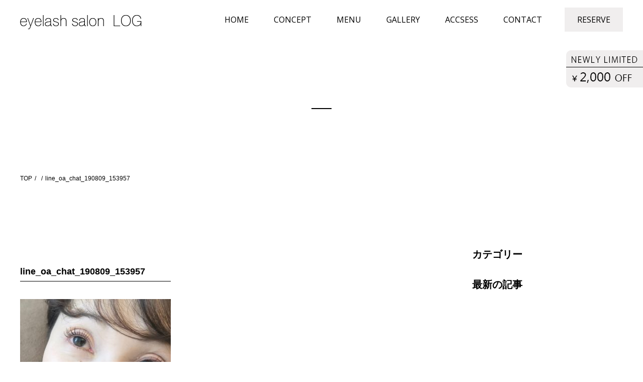

--- FILE ---
content_type: text/html; charset=UTF-8
request_url: https://eyelashsalonlog.com/line_oa_chat_190809_153957
body_size: 6048
content:
<!DOCTYPE html>
<html xml:lang="ja" lang="ja">
<head>
  <meta charset="utf-8">
  <meta name="viewport" content="target-densitydpi=device-dpi, width=device-width, maximum-scale=1.0, user-scalable=yes">
  
  <!-- Global site tag (gtag.js) - Google Analytics -->
<script async src="https://www.googletagmanager.com/gtag/js?id=UA-118445973-1"></script>
<script>
  window.dataLayer = window.dataLayer || [];
  function gtag(){dataLayer.push(arguments);}
  gtag('js', new Date());

  gtag('config', 'UA-118445973-1');
</script>

  <meta name="viewport" content="target-densitydpi=device-dpi, width=device-width, maximum-scale=1.0, user-scalable=yes">
  <link href="https://fonts.googleapis.com/css?family=Open+Sans" rel="stylesheet">
  <link rel="stylesheet" type="text/css" href="https://eyelashsalonlog.com/wp-content/themes/eyelashsalon-log/css/reset.css">
  <link rel="stylesheet" type="text/css" href="https://eyelashsalonlog.com/wp-content/themes/eyelashsalon-log/css/slick-theme.css">
  <link rel="stylesheet" type="text/css" href="https://eyelashsalonlog.com/wp-content/themes/eyelashsalon-log/css/slick.css">
  <link rel="stylesheet" type="text/css" href="https://eyelashsalonlog.com/wp-content/themes/eyelashsalon-log/css/style.css" media="only screen and (min-width: 641px)">
  <link rel="stylesheet" type="text/css" href="https://eyelashsalonlog.com/wp-content/themes/eyelashsalon-log/css/style_sp.css" media="only screen and (max-width: 640px)">
  <script src="https://ajax.googleapis.com/ajax/libs/jquery/1.9.1/jquery.min.js"></script>
      <!--[if lt IE 9]>
    <script src="js/html5shiv.js"></script>
<![endif]-->
  <!--[if lte IE 9]>
    <script src="js/selectivizr.js"></script>
<![endif]-->
<script>
  $(function() {
    $("#panel-btn").click(function() {
      $("#panel").slideToggle(500);
      $("#panel-btn-icon").toggleClass("close");
      return false;
    });
  });
</script>
     
<script type="text/javascript">
  $(function () {
    var topBtn = $('#pageTop');
    topBtn.hide();
    $(window).scroll(function () {
      if ($(this).scrollTop() > 650) {
        topBtn.fadeIn();
      } else {
        topBtn.fadeOut();
      }
    });
    topBtn.click(function () {
      $('body,html').animate({
        scrollTop: 0
      }, 1000);
      return false;
    });
  });
</script>
<script type="text/javascript">
  $(function () {
    var topBtn = $('.sp_btn_area');
    topBtn.hide();
    $(window).scroll(function () {
      if ($(this).scrollTop() > 650) {
        topBtn.fadeIn();
      } else {
        topBtn.fadeOut();
      }
    });
  });
</script>
  <!-- ▽head -->
  
		<!-- All in One SEO 4.1.6.2 -->
		<title>line_oa_chat_190809_153957 | eyelashsalon log</title>
		<meta name="robots" content="max-image-preview:large" />
		<meta property="og:locale" content="ja_JP" />
		<meta property="og:site_name" content="eyelashsalon log | Just another WordPress site" />
		<meta property="og:type" content="article" />
		<meta property="og:title" content="line_oa_chat_190809_153957 | eyelashsalon log" />
		<meta property="article:published_time" content="2019-08-09T06:40:49+00:00" />
		<meta property="article:modified_time" content="2019-08-09T06:40:49+00:00" />
		<meta name="twitter:card" content="summary" />
		<meta name="twitter:title" content="line_oa_chat_190809_153957 | eyelashsalon log" />
		<script type="application/ld+json" class="aioseo-schema">
			{"@context":"https:\/\/schema.org","@graph":[{"@type":"WebSite","@id":"https:\/\/eyelashsalonlog.com\/#website","url":"https:\/\/eyelashsalonlog.com\/","name":"eyelashsalon log","description":"Just another WordPress site","inLanguage":"ja","publisher":{"@id":"https:\/\/eyelashsalonlog.com\/#organization"}},{"@type":"Organization","@id":"https:\/\/eyelashsalonlog.com\/#organization","name":"eyelashsalon log","url":"https:\/\/eyelashsalonlog.com\/"},{"@type":"BreadcrumbList","@id":"https:\/\/eyelashsalonlog.com\/line_oa_chat_190809_153957#breadcrumblist","itemListElement":[{"@type":"ListItem","@id":"https:\/\/eyelashsalonlog.com\/#listItem","position":1,"item":{"@type":"WebPage","@id":"https:\/\/eyelashsalonlog.com\/","name":"\u30db\u30fc\u30e0","description":"\u5e83\u5cf6\u5341\u65e5\u5e02\u753a\u96fb\u505c\u304b\u3089\u5f92\u6b693\u5206\u307b\u3069\u306b\u3042\u308a\u307e\u3059eyelash salon LOG\u306f\u3001 \u307e\u3064\u6bdb\u30a8\u30af\u30b9\u30c6\u5b8c\u5168\u4e88\u7d04\u5236\u30d7\u30e9\u30a4\u30d9\u30fc\u30c8\u30b5\u30ed\u30f3\u3067\u3059\u3002 \u5916\u89b3\u306f\u53e4\u304f\u5165\u308a\u3065\u3089\u3044\u96f0\u56f2\u6c17\u304c\u3042\u308a\u307e\u3059\u304c\u3001 \u4e2d\u306b\u5165\u308b\u3068\u307e\u308b\u3067\u672c\u5f53\u306e\u96a0\u308c\u5bb6\u306b\u6765\u305f\u3088\u3046\u306a\u30a4\u30e1\u30fc\u30b8\u2026 \u307e\u3064\u30a8\u30af\u306f\u30aa\u30d5\u30a3\u30b9\u3001\u30ab\u30b8\u30e5\u30a2\u30eb\u3001\u30dc\u30ea\u30e5\u30fc\u30e0\u30bf\u30a4\u30d7\u7b49\u3001\u306a\u308a\u305f\u3044\u304a\u76ee\u5143\u306b\u3002 \u304a\u5ba2\u69d8\u306e\u306a\u308a\u305f\u3044\u304a\u76ee\u5143\u306e\u304a\u624b\u4f1d\u3044\u3092\u3055\u305b\u3066\u9802\u304d\u307e\u3059\u3002 \u30d7\u30e9\u30a4\u30d9\u30fc\u30c8\u7a7a\u9593\u3067\u5468\u308a\u3084\u6642\u9593\u3092\u6c17\u306b\u305b\u305a\u3001\u5fc3\u3086\u304f\u307e\u3067\u3054\u8981\u671b\u3092\u304a\u8a71\u4e0b\u3055\u3044\u3002 \u5f53\u30b5\u30ed\u30f3\u306f\u30ab\u30a6\u30f3\u30bb\u30ea\u30f3\u30b0\u30fb\u30b9\u30d4\u30fc\u30c9\u30fb\u6280\u8853\u30fb\u30a2\u30d5\u30bf\u30fc\u30b1\u30a2\u3001\u5168\u3066\u306b\u5bfe\u3057\u3066 \u3068\u3053\u3068\u3093\u3053\u3060\u308f\u3063\u3066\u3001\u3042\u306a\u305f\u3068\u4e00\u7dd2\u306b\u7406\u60f3\u306e\u307e\u3064\u30a8\u30af\u3092\u304a\u4f5c\u308a\u3044\u305f\u3057\u307e\u3059\u3002","url":"https:\/\/eyelashsalonlog.com\/"}}]},{"@type":"Person","@id":"https:\/\/eyelashsalonlog.com\/author\/log_admin#author","url":"https:\/\/eyelashsalonlog.com\/author\/log_admin","name":"log_admin","image":{"@type":"ImageObject","@id":"https:\/\/eyelashsalonlog.com\/line_oa_chat_190809_153957#authorImage","url":"https:\/\/secure.gravatar.com\/avatar\/afc423d53d5334dd981626aa32a26bf0?s=96&d=mm&r=g","width":96,"height":96,"caption":"log_admin"}},{"@type":"ItemPage","@id":"https:\/\/eyelashsalonlog.com\/line_oa_chat_190809_153957#itempage","url":"https:\/\/eyelashsalonlog.com\/line_oa_chat_190809_153957","name":"line_oa_chat_190809_153957 | eyelashsalon log","inLanguage":"ja","isPartOf":{"@id":"https:\/\/eyelashsalonlog.com\/#website"},"breadcrumb":{"@id":"https:\/\/eyelashsalonlog.com\/line_oa_chat_190809_153957#breadcrumblist"},"author":"https:\/\/eyelashsalonlog.com\/author\/log_admin#author","creator":"https:\/\/eyelashsalonlog.com\/author\/log_admin#author","datePublished":"2019-08-09T06:40:49+00:00","dateModified":"2019-08-09T06:40:49+00:00"}]}
		</script>
		<!-- All in One SEO -->

<link rel='dns-prefetch' href='//s.w.org' />
		<script type="text/javascript">
			window._wpemojiSettings = {"baseUrl":"https:\/\/s.w.org\/images\/core\/emoji\/2.4\/72x72\/","ext":".png","svgUrl":"https:\/\/s.w.org\/images\/core\/emoji\/2.4\/svg\/","svgExt":".svg","source":{"concatemoji":"https:\/\/eyelashsalonlog.com\/wp-includes\/js\/wp-emoji-release.min.js?ver=4.9.5"}};
			!function(a,b,c){function d(a,b){var c=String.fromCharCode;l.clearRect(0,0,k.width,k.height),l.fillText(c.apply(this,a),0,0);var d=k.toDataURL();l.clearRect(0,0,k.width,k.height),l.fillText(c.apply(this,b),0,0);var e=k.toDataURL();return d===e}function e(a){var b;if(!l||!l.fillText)return!1;switch(l.textBaseline="top",l.font="600 32px Arial",a){case"flag":return!(b=d([55356,56826,55356,56819],[55356,56826,8203,55356,56819]))&&(b=d([55356,57332,56128,56423,56128,56418,56128,56421,56128,56430,56128,56423,56128,56447],[55356,57332,8203,56128,56423,8203,56128,56418,8203,56128,56421,8203,56128,56430,8203,56128,56423,8203,56128,56447]),!b);case"emoji":return b=d([55357,56692,8205,9792,65039],[55357,56692,8203,9792,65039]),!b}return!1}function f(a){var c=b.createElement("script");c.src=a,c.defer=c.type="text/javascript",b.getElementsByTagName("head")[0].appendChild(c)}var g,h,i,j,k=b.createElement("canvas"),l=k.getContext&&k.getContext("2d");for(j=Array("flag","emoji"),c.supports={everything:!0,everythingExceptFlag:!0},i=0;i<j.length;i++)c.supports[j[i]]=e(j[i]),c.supports.everything=c.supports.everything&&c.supports[j[i]],"flag"!==j[i]&&(c.supports.everythingExceptFlag=c.supports.everythingExceptFlag&&c.supports[j[i]]);c.supports.everythingExceptFlag=c.supports.everythingExceptFlag&&!c.supports.flag,c.DOMReady=!1,c.readyCallback=function(){c.DOMReady=!0},c.supports.everything||(h=function(){c.readyCallback()},b.addEventListener?(b.addEventListener("DOMContentLoaded",h,!1),a.addEventListener("load",h,!1)):(a.attachEvent("onload",h),b.attachEvent("onreadystatechange",function(){"complete"===b.readyState&&c.readyCallback()})),g=c.source||{},g.concatemoji?f(g.concatemoji):g.wpemoji&&g.twemoji&&(f(g.twemoji),f(g.wpemoji)))}(window,document,window._wpemojiSettings);
		</script>
		<style type="text/css">
img.wp-smiley,
img.emoji {
	display: inline !important;
	border: none !important;
	box-shadow: none !important;
	height: 1em !important;
	width: 1em !important;
	margin: 0 .07em !important;
	vertical-align: -0.1em !important;
	background: none !important;
	padding: 0 !important;
}
</style>
<link rel='stylesheet' id='sb_instagram_styles-css'  href='https://eyelashsalonlog.com/wp-content/plugins/instagram-feed/css/sb-instagram-2-2.min.css?ver=2.4.6' type='text/css' media='all' />
<link rel='stylesheet' id='contact-form-7-css'  href='https://eyelashsalonlog.com/wp-content/plugins/contact-form-7/includes/css/styles.css?ver=5.1.3' type='text/css' media='all' />
<link rel='stylesheet' id='contact-form-7-confirm-css'  href='https://eyelashsalonlog.com/wp-content/plugins/contact-form-7-add-confirm/includes/css/styles.css?ver=5.1' type='text/css' media='all' />
<link rel='stylesheet' id='wordpress-popular-posts-css-css'  href='https://eyelashsalonlog.com/wp-content/plugins/wordpress-popular-posts/public/css/wpp.css?ver=4.0.13' type='text/css' media='all' />
<link rel='stylesheet' id='wp-pagenavi-css'  href='https://eyelashsalonlog.com/wp-content/plugins/wp-pagenavi/pagenavi-css.css?ver=2.70' type='text/css' media='all' />
<script type='text/javascript' src='https://eyelashsalonlog.com/wp-includes/js/jquery/jquery.js?ver=1.12.4'></script>
<script type='text/javascript' src='https://eyelashsalonlog.com/wp-includes/js/jquery/jquery-migrate.min.js?ver=1.4.1'></script>
<script type='text/javascript'>
/* <![CDATA[ */
var wpp_params = {"sampling_active":"","sampling_rate":"100","ajax_url":"https:\/\/eyelashsalonlog.com\/wp-admin\/admin-ajax.php","action":"update_views_ajax","ID":"579","token":"a54d7a7886"};
/* ]]> */
</script>
<script type='text/javascript' src='https://eyelashsalonlog.com/wp-content/plugins/wordpress-popular-posts/public/js/wpp.js?ver=4.0.13'></script>
<link rel='https://api.w.org/' href='https://eyelashsalonlog.com/wp-json/' />
<link rel="alternate" type="application/json+oembed" href="https://eyelashsalonlog.com/wp-json/oembed/1.0/embed?url=https%3A%2F%2Feyelashsalonlog.com%2Fline_oa_chat_190809_153957" />
<link rel="alternate" type="text/xml+oembed" href="https://eyelashsalonlog.com/wp-json/oembed/1.0/embed?url=https%3A%2F%2Feyelashsalonlog.com%2Fline_oa_chat_190809_153957&#038;format=xml" />
<!-- ## NXS/OG ## --><!-- ## NXSOGTAGS ## --><!-- ## NXS/OG ## -->
  <!-- ▲head -->
<!--contactform7イベントトラッキング-->
<script>
document.addEventListener('wpcf7mailsent', function(event) {
gtag('event', 'submit', {
'event_category': '問い合わせ',
'event_label': '回数'
});
}, false);
</script>

</head>
<body>
        <header>
    <div id="header">
      <div id="h_logo">
                  <a href="https://eyelashsalonlog.com/"><img src="https://eyelashsalonlog.com/wp-content/themes/eyelashsalon-log/img/cmn/h_logo.png" alt=""></a>
              </div>
      <a href="#" id="panel-btn"><span id="panel-btn-icon"></span></a>
      <div id="panel" class="clearfix">
        <div class="spmenu">
          <nav>
            <div id="navi">
              <ul class="font_opensans">
                <li><a href="https://eyelashsalonlog.com/">HOME</a></li>
                <li><a href="https://eyelashsalonlog.com/concept/">CONCEPT</a></li>
                <li><a href="https://eyelashsalonlog.com/menu/">MENU</a></li>
                <li><a href="https://eyelashsalonlog.com/gallery/">GALLERY</a></li>
                <li><a href="https://eyelashsalonlog.com/accsess/">ACCSESS</a></li>
                <li><a href="https://eyelashsalonlog.com/contact/" onclick="gtag('event', 'click', {'event_category': 'nav_mail','event_label': 'label'});">CONTACT</a></li>
                <li><a href="https://airrsv.net/log/calendar" target="_blank" onclick="gtag('event', 'click', {'event_category': 'nav_reserved','event_label': 'label'});">RESERVE</a></li>
                <li class="pc_none"><a href="https://eyelashsalonlog.com/category/news/">新着情報</a></li>
                <li class="pc_none"><a href="https://eyelashsalonlog.com/category/colum/">コラム</a></li>
                <li class="pc_none"><a href="https://eyelashsalonlog.com/site_map/">SITEMAP</a></li>
                <li class="pc_none"><a href="https://eyelashsalonlog.com/privacy/">PRIVACY</a></li>
              </ul>
            </div>
          </nav>
        </div>
      </div>
    </header>
     
<div id="archive_list">
	<div class="u_tlt">
		<h1 class="font_opensans">			</h1>
		<p></p>
	</div>
<div id="pankuzu">
	<ul class="clearfix">
		<li><a href="https://eyelashsalonlog.com/">TOP</a></li>
		<li><a href=""></a>  </li>
		<li>line_oa_chat_190809_153957</li>
	</ul>
</div>


<div id="atc_wrap" class="cmn_box1200">
	<main id="atc">
		<div id="atc_single">
			<h2 class="tlt01 f-sawarabimincho">line_oa_chat_190809_153957</h2>
			<p><p class="attachment"><a href='https://eyelashsalonlog.com/wp-content/uploads/2019/08/line_oa_chat_190809_153957.jpg'><img width="300" height="185" src="https://eyelashsalonlog.com/wp-content/uploads/2019/08/line_oa_chat_190809_153957-300x185.jpg" class="attachment-medium size-medium" alt="" srcset="https://eyelashsalonlog.com/wp-content/uploads/2019/08/line_oa_chat_190809_153957-300x185.jpg 300w, https://eyelashsalonlog.com/wp-content/uploads/2019/08/line_oa_chat_190809_153957-768x473.jpg 768w, https://eyelashsalonlog.com/wp-content/uploads/2019/08/line_oa_chat_190809_153957-1024x631.jpg 1024w" sizes="(max-width: 300px) 100vw, 300px" /></a></p>
</p>
		</div>

    		<div class="page_btn">
    			<p class="left"> <a href="https://eyelashsalonlog.com/line_oa_chat_190809_153957" rel="prev">前の記事へ</a></p>
    			<p class="right"></p>
    			<p class="text_c">
<a href="">│ 一覧 │</a></p>
    		</div>		
	</main>



	<aside id="side">
		<div class="side_box">
			<h3 class="f-sawarabimincho">カテゴリー</h3>
			<ul>
				</ul>
		</div>
		<div class="side_box">

				
		</div>	
		<div class="side_box">
			<h3 class="f-sawarabimincho">最新の記事</h3>
					
		</div>




		

<!-- 		<div class="side_box">
			<div class="side_fb">
				<iframe src="https://www.facebook.com/plugins/page.php?href=https%3A%2F%2Fwww.facebook.com%2Fyasunosato.s%2F&tabs=timeline&width=500&height=500&small_header=true&adapt_container_width=true&hide_cover=false&show_facepile=false&appId" width="100%" height="300" style="border:none;overflow:hidden" scrolling="no" frameborder="0" allowTransparency="true"></iframe>
			</div>
		</div> -->
	</aside>
</div>

<footer>
    <div id="footer">
        <div class="cmn_box1200">
            <div id="f_add">
                <dl>
                    <dt><img src="https://eyelashsalonlog.com/wp-content/themes/eyelashsalon-log/img/cmn/f_logo.png" alt="eyelash salon LOG"></dt>
                    <dd>〒730-0805　広島県広島市中区十日市町1-4-20八木ビル4F<br>
                        TEL / 080-4646-7502<br>
                    OPEN / 10:00-19:00（最終受付）CLOSE / 月曜日（日曜日は不定休）<br>
                    支払い方法：現金 PayPay
                </dd>
                </dl>
            </div>
            <div id="f_map">
                <ul>
                    <li><a href="https://eyelashsalonlog.com/">ホーム</a></li>
                    <li><a href="https://eyelashsalonlog.com/concept/">コンセプト</a></li>
                    <li><a href="https://eyelashsalonlog.com/menu/">メニュー</a></li>
                    <li><a href="https://eyelashsalonlog.com/gallery/">ギャラリー</a></li>
                    <li><a href="https://eyelashsalonlog.com/accsess/">アクセス</a></li>
                    <li><a href="https://eyelashsalonlog.com/contact/" onclick="gtag('event', 'click', {'event_category': 'footer_mail','event_label': 'label'});">お問い合わせ</a></li>
                    <li><a href="https://eyelashsalonlog.com/category/news/">新着情報</a></li>
                    <li><a href="https://eyelashsalonlog.com/category/colum/">コラム</a></li>
                    <li><a href="https://eyelashsalonlog.com/site_map/">サイトマップ</a></li>
                    <li><a href="https://eyelashsalonlog.com/privacy/">プライバシーポリシー</a></li>
                </ul>
            </div>
        </div>
    </div>
</footer>
<div class="sp_btn_area">
    <p>新規のお客様 ￥2,000 OFF</p>
    <div class="sp_btn_area_inner">
        <ul>
            <li><a href="tel:080-4646-7502" onclick="gtag('event', 'click', {'event_category': 'sp_footer_tel','event_label': 'label'});">電話で予約</a></li>
            <li><a href="https://airrsv.net/log/calendar" target="_blank" onclick="gtag('event', 'click', {'event_category': 'sp_footer_reserved','event_label': 'label'});">WEBで予約</a></li>
        </ul>
    </div>
</div>

<div class="fixbtn"><a href="https://eyelashsalonlog.com/contact/" onclick="gtag('event', 'click', {'event_category': 'right_mail','event_label': 'label'});"><img src="https://eyelashsalonlog.com/wp-content/themes/eyelashsalon-log/img/top/off.png" alt="￥2,000OFF"></a></div>
<div class="pagetop"><a href="#" id="pageTop"></a></div>
<div id="copy"><a href="#">&copy; LOG</a></div>
    <!-- ▽foot -->
    <!-- Instagram Feed JS -->
<script type="text/javascript">
var sbiajaxurl = "https://eyelashsalonlog.com/wp-admin/admin-ajax.php";
</script>
<script type='text/javascript'>
/* <![CDATA[ */
var wpcf7 = {"apiSettings":{"root":"https:\/\/eyelashsalonlog.com\/wp-json\/contact-form-7\/v1","namespace":"contact-form-7\/v1"}};
/* ]]> */
</script>
<script type='text/javascript' src='https://eyelashsalonlog.com/wp-content/plugins/contact-form-7/includes/js/scripts.js?ver=5.1.3'></script>
<script type='text/javascript' src='https://eyelashsalonlog.com/wp-includes/js/jquery/jquery.form.min.js?ver=4.2.1'></script>
<script type='text/javascript' src='https://eyelashsalonlog.com/wp-content/plugins/contact-form-7-add-confirm/includes/js/scripts.js?ver=5.1'></script>
<script type='text/javascript' src='https://eyelashsalonlog.com/wp-includes/js/wp-embed.min.js?ver=4.9.5'></script>
    <!-- ▲foot -->
</body>
</html>


--- FILE ---
content_type: text/html; charset=UTF-8
request_url: https://eyelashsalonlog.com/wp-admin/admin-ajax.php
body_size: -116
content:
WPP: OK. Execution time: 0.003318 seconds

--- FILE ---
content_type: text/css
request_url: https://eyelashsalonlog.com/wp-content/themes/eyelashsalon-log/css/style.css
body_size: 4818
content:
@charset "utf-8";

/* CSS Document */
/*------------------共通------------------*/
body { 
	width: 100%;
	margin: 0 auto;
	font-family: "ヒラギノ角ゴ Pro W3", "Hiragino Kaku Gothic Pro", "メイリオ", Meiryo, Osaka, "ＭＳ Ｐゴシック", "MS PGothic", sans-serif;
}

a,li,p,a,dt,dd {
	font-size: 14px;
	line-height: 180%;
	color: #000000;
}


.pc_none {
	display: none;
}


/**cmn_box**/

.cmn_box {
	width: 980px;
	margin: auto;;
}

.cmn_box1000 {
	width: 1000px;
	margin: auto;
}

.cmn_box1080 {
	width: 1080px;
	margin: auto;
}

.cmn_box1200 {
	width: 1200px;
	margin: auto;
}

.sp_btn_area {
	display: none!important;
}

.fixbtn {
	position: fixed;
	right: 0;
	top: 100px;
	z-index: 9999;
}



#pankuzu {
	width: 1200px;
	margin: auto;
	padding: 10px 0;
	margin-bottom: 100px;
}


#pankuzu li {
	float: left;
	font-size: 12px;
	padding:0 5px 0 0 ;
}

#pankuzu li a {
	font-size: 12px;
}


#pankuzu li:after {
	content: "/";
	padding: 0 0 0 5px;
}

#pankuzu li:last-child:after {
	content: "";
}


.font_opensans {
	font-family: 'Open Sans', sans-serif;

}


/**header**/
#header {
	width: 1200px;
	position: absolute;
	top: 15px;
	left: 0;
	right: 0;
	margin: auto;
	z-index: 999;
	display: flex;
	justify-content: space-between;
}





#h_logo {
	margin: 15px 0 0 0;
	z-index: 9999;

}
nav {
}

#navi {

}


#navi ul {
	display: flex;
	justify-content: flex-end;


}

#navi li {

}

#navi li a {
	font-size: 16px;
	color: #000;
	display: block;
	padding: 10px 25px;
}

#navi li:nth-child(7) a {
	background: #f0eeee;
	margin-left: 20px;
}


#main_visual {

}

#top_slider {

}

#main_img img {
	display: block;
	width: 334px;
	height: 194px;
	position: absolute;
	z-index: 9999;
	top: 0;
	left: 0;
	right: 0;
	bottom:0;
	margin: auto;
}



/** RESET AND LAYOUT
===================================*/

.bx-wrapper {
}

.bx-wrapper img {
}

#top_slider li:nth-child(1),#top_slider li:nth-child(2),#top_slider li:nth-child(3) {
	background-size: cover;
	display: block;
	width: 100%;
	height: 100vh;
}
#top_slider li:nth-child(1) {
	background: url(../img/top/slide01.jpg) center;
}
#top_slider li:nth-child(2) {
	background: url(../img/top/slide02.jpg) center;
}
#top_slider li:nth-child(3) {
	background: url(../img/top/slide03.jpg) center;
}


#news {
	position: absolute;
	background-color: rgba(0,0,0,0.5);
	height: 50px;
	bottom: 0;
	z-index: 9999;
	width: 100%;
}


.news_in {
	width: 1200px;
	margin: auto;
	padding: 13px 0 12px 0;
	display: flex;
	align-items:center;
	color: #fff;
}

.news_in h2 a {
	color: #fff;
}


.news_in dl a {
	display: flex;
	justify-content: flex-start;
}

.news_in dt,.news_in dd {
	color: #fff;
	margin-left: 40px;
}


/**navi**/




#footer {
	width: 100%;
	margin: auto;
	padding: 20px 0;
}

#footer .cmn_box1200 {
	display: flex;
	justify-content: space-between;
}


#footer dd {
	font-size: 12px;
}


#f_map {

}

#f_map ul {
	display: flex;
	justify-content: flex-start;
	flex-wrap: wrap;
	width: 600px;
	margin-top: 25px;
}


#f_map li {
	margin-bottom: 15px;
}

#f_map li a {
	font-size: 12px;
	margin-right: 20px;
	display: block;
	min-width: 80px;
}



#copy {
	text-align: center;
		padding: 10px 0;
		border-top: 1px solid #000;
}

#copy a {
	font-size: 12px;
	color: #000;
	font-weight: bold;
}




.tlt_link {
	position: relative;
	width: 1200px;
	margin: auto;
}


.tlt_link p {
	position: absolute;
	right: 0;
	top: 0;
	padding-left: 50px;
	padding-right: 15px;
}

.tlt_link p:after {
	display: block;
	content: '';
	position: absolute;
	top: 30%;
	right:0;
	width: 6px;
	height: 6px;
	border-right: 1px solid #000;
	border-bottom: 1px solid #000;
	-webkit-transform: rotate(-45deg);
	transform: rotate(-45deg);
	}


.tlt_link p:before {
	content: "";
	display: block;
	width: 40px;
	height: 1px;
	background: #000;
	position: absolute;
	left:0;
	top: 49%;
}


/**sec01**/



#sec01 {
	padding: 100px 0;
}

#sec01 h2,#sec02 h2,#sec05 h2,#sec06 h2 {
	text-align: center;
	margin-bottom: 60px;
	font-size: 20px;
}

.t_gal_box_wrap {
	display: flex;
}

#sec01 .t_gal_box_wrap {
	display: block;
}

.t_gal_box {
	width: 240px;
	position: relative;
	margin-right: 20px;
}

.t_gal_box a {
	display: block;
	width: 240px;
}

.cat_name {
	position: absolute;
	top: -25px;
	width: 50px;
	height: 35px;
	color: #fff;
	z-index: 9;
	background: #000;
	border-radius: 50%;
	padding-top: 15px;
	font-size: 12px;
	text-align: center;
}
.gal_img {
	line-height: 0;
	width: 240px;
	height: 170px;
	overflow: hidden;
}

.gal_img img {
	width: 240px;
	height: 170px;
	object-fit: cover;
}



.scale {

}
.scale img {
    -moz-transition: -moz-transform 0.2s linear;
    -webkit-transition: -webkit-transform 0.2s linear;
    -o-transition: -o-transform 0.2s linear;
    -ms-transition: -ms-transform 0.2s linear;
    transition: transform 0.2s linear;
}
.scale img:hover {
    -webkit-transform: scale(1.2);
    -moz-transform: scale(1.2);
    -o-transform: scale(1.2);
    -ms-transform: scale(1.2);
    transform: scale(1.2);
}



.t_gal_box h3 {
	position: absolute;
	left: 0;
	bottom: -20px;
	font-size: 14px;
	line-height: 0;
	color: #000;
}

.gal_price {
	position: absolute;
	right: 0;
	bottom: -20px;
	line-height: 0;	
	color: #000;
}

.slick-list {
	padding: 30px 0 60px 0;
}
/*左右の矢印の色を変える*/
.slick-prev:before,
.slick-next:before {
    color: #000;
}
/*左右の矢印の位置を変える*/
.slick-next {
    right: 20px;
    z-index: 99;
}
.slick-prev {
     left: 15px;
    z-index: 100;
}
/*スライド数のドットの色を変える*/
.slick-dots li.slick-active button:before,
.slick-dots li button:before {
    color: #fff;
}
/*スライド画像の横幅可変*/
/*img {
    max-width: 100%;
     height: auto;
}*/




/**sec02**/

#sec02 > .cmn_box1200 {
	display: flex;
	justify-content: space-around;
	flex-wrap: wrap;
	 align-content: space-between;
}

.sec02_box {
	width: 360px;
	margin-bottom: 120px;
	text-align: center;
	position: relative;
}

.sec02_box:after {
content: '';
position: absolute;
border-bottom: 15px solid #000000;
border-right: 0 solid transparent;
border-left: 15px solid transparent;
border-top: 10px solid transparent;
bottom: 2px;
right: 2px;
}


.sec02_box img {
	margin-bottom: 20px;
}

.sec02_box h3 {
	margin-bottom: 10px;
}


/* Glow */
.hvr-glow {
  display: inline-block;
  vertical-align: middle;
  -webkit-transform: perspective(1px) translateZ(0);
  transform: perspective(1px) translateZ(0);
  box-shadow: 0 0 1px rgba(0, 0, 0, 0);
  -webkit-transition-duration: 0.3s;
  transition-duration: 0.3s;
  -webkit-transition-property: box-shadow;
  transition-property: box-shadow;
}
.hvr-glow:hover, .hvr-glow:focus, .hvr-glow:active {
  box-shadow: 0 0 8px rgba(0, 0, 0, 0.6);
}



/**sec03**/

#sec03 {
	display: flex;
}

#sec03_in01 {
	background: url(../img/top/private_img.jpg);
	background-size: cover;
}

#sec03_in01,#sec03_in02 {
	width: 50%;
}

#sec03_in02 {
	background: #f0eeee;
}

#sec03_in02_in {
	padding: 60px;
}

#sec03_in02_in h2 {
	font-size: 32px;
	padding: 15px 0;
}

.sub_tlt {
	font-size: 16px;
}

.sub_tlt02 {
	font-size: 12px;
	margin-bottom: 60px;
}

.btn01 {
	background: #fff;
	width: 200px;
	display: block;
	padding: 10px 0 10px 50px;
	position: relative;
	margin-top: 30px;
	font-size: 16px;
	border: 1px solid #000;
}

.btn01:after {
	display: block;
	content: '';
	position: absolute;
	top: 20px;
	right:25px;
	width: 6px;
	height: 6px;
	border-right: 1px solid #000;
	border-bottom: 1px solid #000;
	-webkit-transform: rotate(-45deg);
	transform: rotate(-45deg);
	}


.btn01:before {
	content: "・・・・・・・・・・";
	font-size: 10px;
	display: block;
	position: absolute;
	right:30px;
	top: 9px;
}


/**sec04**/

#sec04 {
	display: flex;
	justify-content: space-between;
	padding: 100px 0;
}

#sec04 .sub_tlt02 {
	margin-bottom: 20px;
}

#sec04 h2 {
	font-size: 32px;
	margin: 0px 0 10px 0;
}

.sec04_detal dl {
	display: flex;
	align-items:center;
	margin-top: 30px;
}

.sec04_detal dt {
	border: 1px solid #000;
	padding: 5px 15px;
	margin-right: 20px;
}

.sec04_detal dd {
}

.sec04_img img {
	width: auto;
margin-left: 50px;
}



/**sec05**/


#sec05 {
	padding: 100px 0;	
}

#sec05 .cmn_box1200 {
	display: flex;
		justify-content: flex-start;
}

.colum_box {
	width: 340px;
}

.colum_box h3 {
	font-size: 14px;
	line-height: 180%;
}

.colum_img {
	float: left;
	margin-right: 10px;
}

.colum_img {
	width: 140px;
	height: 110px;
	overflow:hidden; 
}

.colum_img img {
	width: 140px;
	height: 110px;
	object-fit: cover;
}

.colum_date {
	margin: 10px 0;
}


/**sec05**/

#sec06 {
	background: url(../img/top/info_bg00.jpg);
	background-size: cover;
	padding: 30px 0;
}

#sec06 dl {
		display: flex;
		justify-content: center;
		margin-bottom: 10px;
}

#sec06 dt:after {
	content: ":";
	padding-left: 10px;
	margin-right: 10px;
}


#pageTop {
	color: #FFF;
	position: fixed;
	bottom: 8%;
	right: 2%;
	z-index:999;
}


.pagetop a {
	display: block;
	width: 50px;
	height: 50px;
	-webkit-appearance: none;/**iosで勝手に角丸が付くのを防ぐ**/
	border-radius:50%;
	background: #000;
}


.pagetop a::after {
display: block;
content: '';
position: absolute;
top: 50%;
left: 23px;
width: 6px;
height: 6px;
border-right: 1px solid #fff;
border-top: 1px solid #fff;
-webkit-transform: rotate(-45deg);
transform: rotate(-45deg);
}




/**下層**/

.u_tlt {
	padding: 200px 0 100px 0;
text-align: center;
}

.u_tlt h1 {
	font-size: 28px;
	letter-spacing: 2px;
	border-bottom: 2px solid #000;
	display: inline-block;
	padding: 0 20px 15px 20px;
	margin-bottom: 15px;
}




/**concept**/

#concept .cmn_box1200 {
	display: flex;
	margin-bottom: 140px;
}

#concept .cmn_box1200 img {
	display: block;
}

#concept .cmn_box1200 h2 {
	font-size: 30px;
	margin-bottom: 40px;
}

#concept .cmn_box1200 .cmn_box01 {
	padding:0 40px;
}

#concept .cmn_box1200:nth-child(1) {
}



#concept .cmn_box1200:nth-child(2) {
	text-align: right;
	justify-content: space-between;
	margin-bottom: 20px;
}

#concept .cmn_box1200:nth-child(2) .cmn_box01 {
	width: 500px;
}


#concept .cmn_box1200:nth-child(2) img {order: 2;}
#concept .cmn_box1200:nth-child(2) .cmn_box01 {order: 1;}


#concept .cmn_box1200:nth-child(3) {
	display: flex;
	justify-content: space-between;
}


/**memu**/


#menu .cmn_box1200 {
	margin-bottom: 260px;
}


.memu_tlt {
position: relative;	
text-align: center;
margin: 60px 0;
}


.memu_tlt h2,.memu_tlt h3 {
	padding-top: 25px;
	margin-bottom: 50px;
}

.memu_tlt h2 {
	font-size: 28px;
}

.memu_tlt h3 {
	font-size: 20px;
}

.memu_tlt h2 + p,.memu_tlt h3 + p {
	font-size: 12px;
	position: absolute;
	top: 0;
	left: 0;
	right: 0;
}

.memu_tlt aside {
	position: relative;
}

#menu .cmn_box01 {
	margin-bottom: 60px;
}


.price_box_wrap {
	display: flex;
	justify-content: center;
	flex-wrap: wrap;
	width: 680px;
	margin: auto;
}

.price_box_wrap p {
	text-align: center;
}

.price_box_wrap dl {
		display: flex;
		justify-content: space-between;
	width: 170px;
	margin:0 80px 20px 0;
}

.price_box_wrap dl:nth-child(3n) {
	margin-right: 0;
}

.price_box_wrap dt {
	margin-right: 20px;
}


#menu .tlt_link {
	text-align: center;
	margin-bottom: 60px;
	width: 1080px;
}

#menu .tlt_link h3 {
	font-size: 20px;
}

#menu .t_gal_box_wrap {
	justify-content: space-between;
}

#menu .t_gal_box:nth-child(4) {
margin-right: 0;
}


#menu .cmn_box1200:nth-child(5) {
	margin-bottom: 80px;
}

#menu .cmn_box1200:nth-child(5) .memu_tlt {
	border-left: 5px solid #000;
	padding:0 0 0 50px;
	text-align: left;
}

#menu .cmn_box1200:nth-child(5) .memu_tlt h2 {
	padding-bottom: 30px;
	padding-top: 45px;
}


#menu .cmn_box1200:nth-child(5) .memu_tlt p {
	left: 50px;
	margin-top: 20px;
}

.menu_box_wrap {
display: flex;
justify-content: space-between;
}


.menu_box {
	width: 386px;
	margin-bottom: 100px;
}


.menu_box h3 {
	font-size: 20px;
	text-align: center;
	padding-bottom: 20px;
	margin-bottom: 20px;
	border-bottom: 1px solid #000;
}

.menu_box dl {
	display: flex;
	justify-content:flex-start;
	padding: 15px 0;
}

.menu_box dt {
padding-left: 60px;
}
.menu_box dd {
padding-left: 60px;
}


.menu_box dl:last-child {
	background: #f0eeee;
}


/**accsess**/


#instafeed {
	display: flex;
	flex-wrap: wrap;
	justify-content: flex-start;
}


#instafeed li {
	width: 32%;
	margin-right: 1%;
}

#instafeed li:nth-child(3n) {
	margin-right: 0;
}

#instafeed li img {
	width: 100%;
	height: 160px;
	object-fit: cover;
}


.cmn_table {

}


.cmn_table dl {
	display: flex;
	justify-content:flex-start;
	padding: 20px 0;
	border-bottom: 1px dotted #000;
}



.cmn_table dt {
	width: 160px;
	padding-left: 10px;
}



#accsess h2 {
font-size: 20px;
}


.sns_wrap {
	display: flex;
justify-content: space-between;
}

.sns_box {
	width: 500px;
	padding: 50px;
}

.sns_box h3 {
	text-align: center;
	margin-bottom: 30px;
}


/**gallery**/


.gallery_btn {
	display: flex;
	justify-content: space-between;
	width: 1200px;
	margin: auto;
	margin-bottom: 60px;
}


.gallery_btn li {
	width: 240px;
	text-align: center;
	border: 1px solid #000;
}
.gallery_btn li.select {
	background: #e6e6e6;
	border: none;
}

.gallery_btn li a {
	display: block;
	padding: 10px 0;
	font-size: 18px;
}

#gallery .cmn_box1200 {
	margin-bottom: 160px;
}


#gallery .t_gal_box {
	width: 280px;
	margin-bottom: 120px;
	margin-right: 26px;
}

#gallery .t_gal_box:nth-child(4n) {
	margin-right: 0;
}



#gallery .t_gal_box_wrap {
	flex-wrap: wrap;
}

#gallery .t_gal_box .gal_img {
	width: 280px;
}


#gallery .t_gal_box .gal_img img {
	width: 280px;
	height: 200px;
	object-fit: cover;

}


/**contact**/

#contact h2 {
	font-size: 20px;
}

#contact .cmn_box1200 {
	margin-bottom: 120px;
}



.cont_btn {
	display: flex;
	justify-content: center;
}

.cont_btn li {
	width: 44%;
	margin: 2%;
	border: 1px solid #000;
}

.cont_btn li a {
	padding: 20px 0;
	display: block;
	text-align: center;
	font-size: 18px;
}

.cmn_table {
	margin-bottom: 50px;
}

.cmn_table dl {
	display: flex;
	border-bottom: 1px solid #ccc;
	margin-bottom: 1px;
}

.cmn_table dt {
	width: 150px;
	text-align: center;
	color: #000;
	padding: 15px 0;
}

.cmn_table dd {
	width: 910px;
	padding: 15px 0 15px 40px;
}


input[type="text"],input[type="email"],input[type="tel"],textarea{
width: 100%;
height: 30px;
-moz-box-sizing: border-box;
-webkit-box-sizing: border-box;
box-sizing: border-box;
border: 1px solid #ccc;
}

textarea {
	height: 250px;
}


#send_btn input[type="submit"] {
	width: 300px;
	display: block;
	margin: auto;
	margin-top: 60px;
	margin-bottom: 60px;
	padding: 20px 0;
	color: #000;
	border: none;
	cursor: pointer;
	border: 1px solid #000;
}


/**news**/

#atc_wrap {
	display: flex;
	justify-content:space-between;
	align-items: flex-start;
	margin-top: 120px;
	margin-bottom: 120px;
}

#atc {
	width: 840px;
	display: flex;
	flex-wrap: wrap;
	align-items: flex-start;
}

.atc_box_first {
	width: 840px;
	position: relative;
	margin-bottom: 40px;
}


.atc_box_first img {
	width: 840px;
	height: 450px;
	object-fit: cover;
}


.atc_box_first_drtail {
	position: absolute;
	width: 790px;
	bottom: 20px;
	left: 10px;
	padding: 10px;
	background-color: rgba(0,0,0,0.5);
}

.atc_box {
	width: 250px;
	margin-bottom: 60px;
	margin-right: 45px;
	position: relative;
}

.atc_box:nth-child(3n+1) {
	margin-right: 0;
}

.atc_box img {
	width: 250px;
	height: 163px;
	object-fit: cover;
}


.atc_txt {
	font-size: 14px;
	margin-bottom: 30px;
}

.atc_box_first_drtail .atc_txt {
	color: #fff;
	margin-bottom: 0;
	line-height: 160%;
}
.news_icon01,.colum_icon01 {font-size: 12px;width: 70px;padding: 2px 0;color: #fff;text-align: center;position: absolute;left: 0;bottom:0;}

.atc_box_first .news_icon01,
.atc_box_first .colum_icon01 {
	top: 0;
	left: 0;
	height: 20px;
	padding: 10px;
}

.atc_box_first .date {
	top: 4px;
	left: 4px;
	background: #fff;
	height: 20px;
	padding: 8px 0 12px 0;
	width: 100px;
	text-align: center;
}

.news_icon01 {
	background: #dfb63b;
}

.colum_icon01 {
	background: #e60012;
}
.date {
	font-size: 14px;
	position: absolute;
	left: 0;
	bottom: 0;
}


#atc_single p {
	font-size: 14px;
	margin: 10px 0;
}

#atc_single h2 {
	font-size: 18px;
	font-weight: bold;
	margin: 25px 0;
	padding: 10px 0;
		border-bottom: 1px solid #000;
}
#atc_single h3 {
	font-size: 16px;
	font-weight: bold;
	margin: 20px 0;
}


#atc_single p img {
max-width: 100%;
height: auto;
margin: 10px 0;
}




#side {
	width: 300px;
}

.popdl dl {
	display: flex;
	justify-content:space-between;
}

.side_box dt a,.side_box dd a {
	display: block!important;
}

.side_box dt a {
	width: 113px;
	height: 80px;
}

.side_box dt a img {
	width: 113px;
	height: 80px;
	object-fit: cover;
}

.side_box dd a {
	width: 170px;
	font-size: 14px;
}


.side_box {
	margin-bottom: 40px;
}

.side_box h3 {
	font-weight: bold;
	font-size: 20px;
	margin-bottom: 20px;
}

.side_box li {
	border-bottom: 1px solid #c8c8c8;
	position: relative;
}

.side_box li::after {
display: block;
content: '';
position: absolute;
top: 45%;
right: 0;
width: 6px;
height: 6px;
border-right: 1px solid #666;
border-bottom: 1px solid #666;
-webkit-transform: rotate(-45deg);
transform: rotate(-45deg);
}

.side_box li a {
	display: block;
	padding: 20px 0;
	font-weight: normal;
}


.side_box dl {
	margin-bottom: 20px;
}

.side_box dl a {
	display: flex;
	justify-content:space-between;
	
}

.side_box dt {
	width: 113px;
	height: 80px;
}

.side_box dt img {
	width: 113px;
	height: 80px;
	object-fit: cover;
}

.side_box dd {
	width: 170px;
	font-size: 14px;
}
.atc_box h2 {
	line-height: 160%;
	color: #484747;
}


/**sitemap**/


#sitemap .cmn_box1200 {
	margin-bottom: 120px;
}

#sitemap .cmn_box1200 li {
	border-bottom: 1px solid #ccc;
	position: relative;
}


#sitemap .cmn_box1200 li::after {
display: block;
content: '';
position: absolute;
top: 45%;
right: 20px;
width: 6px;
height: 6px;
border-right: 1px solid #666;
border-bottom: 1px solid #666;
-webkit-transform: rotate(-45deg);
transform: rotate(-45deg);
}



#sitemap .cmn_box1200 li a {
	display: block;
	padding: 15px 20px;
}


/* Sweep To Right */
.hvr-sweep-to-right {
  display: inline-block;
  vertical-align: middle;
  -webkit-transform: perspective(1px) translateZ(0);
  transform: perspective(1px) translateZ(0);
  box-shadow: 0 0 1px rgba(0, 0, 0, 0);
  position: relative;
  -webkit-transition-property: color;
  transition-property: color;
  -webkit-transition-duration: 0.3s;
  transition-duration: 0.3s;
}
.hvr-sweep-to-right:before {
  content: "";
  position: absolute;
  z-index: -1;
  top: 0;
  left: 0;
  right: 0;
  bottom: 0;
  background: #ccc;
  -webkit-transform: scaleX(0);
  transform: scaleX(0);
  -webkit-transform-origin: 0 50%;
  transform-origin: 0 50%;
  -webkit-transition-property: transform;
  transition-property: transform;
  -webkit-transition-duration: 0.3s;
  transition-duration: 0.3s;
  -webkit-transition-timing-function: ease-out;
  transition-timing-function: ease-out;
}
.hvr-sweep-to-right:hover, .hvr-sweep-to-right:focus, .hvr-sweep-to-right:active {
  color: white;
}
.hvr-sweep-to-right:hover:before, .hvr-sweep-to-right:focus:before, .hvr-sweep-to-right:active:before {
  -webkit-transform: scaleX(1);
  transform: scaleX(1);
}


/**privacy**/

#privacy .cmn_box1200 {
	margin-bottom: 120px;
}

#privacy h2 {
	font-size: 20px;
}

#privacy h3 {
	font-weight: bold;
	margin-bottom: 10px;
}

#privacy h3+p {
margin-bottom: 40px;
}




.page_btn {
	font-size: 12px;
	margin-top: 40px;
	width: 100%;
    text-align: center;
}
	
.page_btn a { color: #333; font-size: 12px;}


.page_btn .left a {
	float: left;
}

.page_btn .right a {
	float: right;
}

.not_found {
	margin-bottom: 140px;
}

--- FILE ---
content_type: text/css
request_url: https://eyelashsalonlog.com/wp-content/themes/eyelashsalon-log/css/style_sp.css
body_size: 5234
content:
@charset "utf-8";

/* CSS Document */
/*------------------共通------------------*/
body { 
	margin: 0 auto;
	font-family: "ヒラギノ角ゴ Pro W3", "Hiragino Kaku Gothic Pro", "メイリオ", Meiryo, Osaka, "ＭＳ Ｐゴシック", "MS PGothic", sans-serif;
}

a,li,p,a,dt,dd {
	font-size: 14px;
	line-height: 180%;
	color: #000000;
}




/**cmn_box**/





#pankuzu {
	background: #E6E6E6;
	padding: 10px 10px;
}


#pankuzu li {
	float: left;
	font-size: 12px;
	padding:0 5px 0 0 ;
}

#pankuzu li a {
	font-size: 12px;
}


#pankuzu li:after {
	content: "/";
	padding: 0 0 0 5px;
}

#pankuzu li:last-child:after {
	content: "";
}

.font_opensans {
	font-family: 'Open Sans', sans-serif;

}


/**header**/
#header {
	position: absolute;
	top: 15px;
	left: 0;
	right: 0;
	margin: auto;
	z-index: 999;
	display: flex;
	justify-content: space-between;
}





#h_logo {
	margin: 10px 0 0 10px;
	z-index: 9999;
	position: absolute;
	left: 10px;
	top: 0;

}

#navi {
}

/* toggle-panel */
#panel-btn { display: inline-block; position: relative; width: 40px; height: 40px; margin: 5px 0 0 0; border-radius: 50%; background: #fff; /*float: right;margin-right: 10px;*/position: absolute;right: 10px;top: 0px;}
#panel-btn:hover { background: #fafafa; }
#panel-btn-icon { display: block; position: absolute; top: 50%; left: 50%; width: 14px; height: 2px; margin: -1px 0 0 -7px; background: #000; transition: .2s; }
#panel-btn-icon:before, #panel-btn-icon:after { display: block; content: ""; position: absolute; top: 50%; left: 50%; width: 14px; height: 2px; margin-left: -7px; background: #000; transition: .3s; }
#panel-btn-icon:before { margin-top: -6px; }
#panel-btn-icon:after { margin-top: 4px; }

#panel-btn .close { background: transparent; }
#panel-btn .close:before, #panel-btn .close:after { margin-top: 0; }
#panel-btn .close:before { transform: rotate(-45deg); -webkit-transform: rotate(-45deg); }
#panel-btn .close:after { transform: rotate(-135deg); -webkit-transform: rotate(-135deg); }

#panel {
		 display: none;
		 margin: 0 0 0 0;
		 padding:0;
		 background: rgba(255,255,255,0.7);
		 position: relative;
		 top: 60px;
		}

nav {

}

nav ul {
	background: rgba(255,255,255,0.7);
	border-top: 1px solid #ccc;
	width: 100%;
}
nav li {
text-align: center;
width: 100%;
background: url(../img/cmn/arrow01.png) no-repeat 90% center;
}



/*nav li:nth-child(2n) {
	border-left: 1px solid #999;
	margin-left: -1px;
}*/

nav li a {
	text-align: center;
	display:block;
	width:100%;
	color:#000;
	padding:15px;
	-webkit-box-sizing:border-box;
	box-sizing:border-box;
	position:relative;
	border-bottom:1px solid #999;
	font-size: 12px;
}


#main_visual {

}

#top_slider {

}

#main_img img {
	display: block;
	width: 60%;
	height: auto;
	position: absolute;
	z-index: 99;
	top: 0;
	left: 0;
	right: 0;
	bottom:0;
	margin: auto;
}



/** RESET AND LAYOUT
===================================*/

.bx-wrapper {
}

.bx-wrapper img {
}

#top_slider li:nth-child(1),#top_slider li:nth-child(2),#top_slider li:nth-child(3) {
	background-size: cover;
	display: block;
	width: 100%;
	height: 100vh;
}
#top_slider li:nth-child(1) {
	background: url(../img/top/slide01.jpg) center;
}
#top_slider li:nth-child(2) {
	background: url(../img/top/slide02.jpg) center;
}
#top_slider li:nth-child(3) {
	background: url(../img/top/slide03.jpg) center;
}


#news {
	position: absolute;
	background-color: rgba(0,0,0,0.5);
	bottom: 5px;
	left: 5px;
	right: 5px;
	z-index: 99;
}


.news_in {
	margin: auto;
	padding: 13px 10px 12px 10px;
	color: #fff;
	position: relative;
}

.news_in h2 {
	font-weight: bold;
	margin-bottom: 5px;
}

.news_in h2 a {
	color: #fff;
}


.news_in h2::after {
	display: block;
	content: '';
	position: absolute;
	top: 45%;
	right: 10px;
	width: 6px;
	height: 6px;
	border-right: 2px solid #fff;
	border-bottom: 2px solid #fff;
	-webkit-transform: rotate(-45deg);
	transform: rotate(-45deg);
}

.news_in dl {
padding-right: 20px;
}

.news_in dt,.news_in dd {
	color: #fff;
}


.news_in dt {
	display: none;
}



/**navi**/




#footer {
display: none
}

#footer .cmn_box1200 {
	display: flex;
	justify-content: space-between;
}


#footer dt {
	text-align: center;
}

#footer dd {
	font-size: 12px;
	text-align: center;
}




#f_map ul {
	display: none;
}


#f_map li {
	margin-bottom: 15px;
}

#f_map li a {
	font-size: 12px;
	margin-right: 20px;
	display: block;
	min-width: 80px;
}



#pageTop {
	color: #FFF;
	position: fixed;
	bottom: 8%;
	right: 2%;
	z-index:9999;
}

.pagetop a {
	display: block;
	width: 50px;
	height: 50px;
	-webkit-appearance: none;/**iosで勝手に角丸が付くのを防ぐ**/
	border-radius:50%;
	background: #000;
}


.pagetop a::after {
display: block;
content: '';
position: absolute;
top: 50%;
left: 23px;
width: 6px;
height: 6px;
border-right: 1px solid #fff;
border-top: 1px solid #fff;
-webkit-transform: rotate(-45deg);
transform: rotate(-45deg);
}





/**下層**/

.u_tlt {
	padding: 100px 0 50px 0;
text-align: center;
}

.u_tlt h1 {
	font-size: 22px;
	letter-spacing: 2px;
	border-bottom: 2px solid #000;
	display: inline-block;
	padding: 0 20px 15px 20px;
	margin-bottom: 15px;
}





#copy {
	text-align: center;
		padding: 10px 0;
		border-top: 1px solid #000;
}

#copy a {
	font-size: 12px;
	color: #000;
	font-weight: bold;
}




.tlt_link {
	position: relative;
	margin: auto;
}


.tlt_link p {
	position: absolute;
	right: 0;
	top: 0;
	padding-left: 50px;
	padding-right: 15px;
}

.tlt_link p:after {
	display: block;
	content: '';
	position: absolute;
	top: 30%;
	right:0;
	width: 6px;
	height: 6px;
	border-right: 1px solid #000;
	border-bottom: 1px solid #000;
	-webkit-transform: rotate(-45deg);
	transform: rotate(-45deg);
	}


.tlt_link p:before {
	content: "";
	display: block;
	width: 40px;
	height: 1px;
	background: #000;
	position: absolute;
	left:0;
	top: 49%;
}


/**sec01**/



#sec01 {
	padding: 30px 0;
}

#sec01 h2,#sec02 h2,#sec05 h2,#sec06 h2 {
	text-align: center;
	margin-bottom: 30px;
	font-size: 20px;
}

.t_gal_box_wrap {
	display: flex;
}

.t_gal_box {
	width: 240px;
	position: relative;
	margin-right: 20px;
}
.cat_name {
	position: absolute;
	top: -25px;
	width: 50px;
	height: 35px;
	color: #fff;
	background: #000;
	border-radius: 50%;
	padding-top: 15px;
	font-size: 12px;
	text-align: center;
}
.gal_img {
	line-height: 0;
}

.gal_img img {
	width: 240px;
	height: 170px;
	object-fit: cover;
}

.t_gal_box h3 {
	position: absolute;
	left: 0;
	bottom: -20px;
	font-size: 14px;
	line-height: 0;
	color: #000;
}

.gal_price {
	position: absolute;
	left: 0;
	bottom: -40px;
	line-height: 0;	
	color: #000;
}

.slick-list {
	padding: 30px 0 60px 0;

}



/*左右の矢印の色を変える*/
.slick-prev:before,
.slick-next:before {
    color: #000;
}
/*左右の矢印の位置を変える*/
.slick-next {
    right: 20px;
    z-index: 99;
}
.slick-prev {
     left: 15px;
    z-index: 100;
}
/*スライド数のドットの色を変える*/
.slick-dots li.slick-active button:before,
.slick-dots li button:before {
    color: #fff;
}
/*スライド画像の横幅可変*/
img {
    max-width: 100%;
     height: auto;
}




/**sec02**/

#sec02 {
	margin-bottom: 60px;
}

#sec02 > .cmn_box1200 {

}



.fixbtn {
display: none;
}

.sp_btn_area {
    position: fixed;
    bottom: 0;
    left: 0;
    width: 100%;
    background-color: rgba( 0, 0, 0, 0.6 );
	z-index: 999;
}


.sp_btn_area p {
	text-align: center;
	color: #fff;
	padding: 5px 0;
	border-bottom: 1px solid #fff;
}

.sp_btn_area .sp_btn_area_inner {
    position: relative;
    margin: 0px auto;
	margin-right: 0px;
}
.sp_btn_area .sp_btn_area_inner .sp_btn_area_inner_btn {
    font-size: 20px;
    font-weight: bold;
    margin-left: 15px;
	line-height: 1.3;
    
}
.inquiry_btn {
    background-color: #068BF1;
    -webkit-border-radius: 3px;
    display: inline-block;
    text-align: center;
    text-decoration: none;
	width: 80%;
    font-size: 18px;
    font-weight: bold;
}
.inquiry_btn:link, .inquiry_btn:visited {
    color: #FFFFFF !important;
}
.sp_btn_area_inner span{
	color: #fff;
}
#siteBottom{
	margin-bottom: 85px;
}

.sp_btn_area_inner ul {
	display: flex;
}

.sp_btn_area_inner li {
	width: 50%;
	text-align: center;
}

.sp_btn_area_inner li:nth-child(1) {
	border-right: 1px solid #fff;
}

.sp_btn_area_inner li a {
	padding: 12px 0;
	color: #fff;
	display: block;
}






.sec02_box {
	margin-bottom: 40px;
	text-align: center;
	position: relative;
}

.sec02_box:after {
content: '';
position: absolute;
border-bottom: 15px solid #000000;
border-right: 0 solid transparent;
border-left: 15px solid transparent;
border-top: 10px solid transparent;
bottom: 0px;
right: 0;
}


.sec02_box img {
	margin-bottom: 10px;

}


.sec02_box h3 {
	margin-bottom: 10px;
}

.sec02_box p {

}


/**sec03**/

#sec03 {
	margin: 30px 0;
}

#sec03_in01 {
	background: url(../img/top/private_img.jpg);
	background-size: cover;
}

#sec03_in01,#sec03_in02 {

}

#sec03_in02 {
	background: #f0eeee;
	background: url(../img/top/private_img.jpg);
	background-size: cover;
}

#sec03_in02_in {
	background:rgba(255,255,255,0.8);
	padding: 20px;
}

#sec03_in02_in h2 {
	font-size: 32px;
	padding: 15px 0;
	text-align: center;
}

.sub_tlt {
	font-size: 16px;
	text-align: center;
}

.sub_tlt02 {
	font-size: 12px;
	margin-bottom: 60px;
	text-align: center;
}

.btn01 {
	background: #fff;
	width: 200px;
	display: block;
	margin: auto;
	padding: 10px 0 10px 50px;
	position: relative;
	margin-top: 30px;
	font-size: 16px;
	border: 1px solid #000;
}

.btn01:after {
	display: block;
	content: '';
	position: absolute;
	top: 20px;
	right:25px;
	width: 6px;
	height: 6px;
	border-right: 1px solid #000;
	border-bottom: 1px solid #000;
	-webkit-transform: rotate(-45deg);
	transform: rotate(-45deg);
	}


.btn01:before {
	content: "・・・・・・・・・・";
	font-size: 10px;
	display: block;
	position: absolute;
	right:30px;
	top: 9px;
}


/**sec04**/

#sec04 {
	padding: 30px 10px;
	text-align: center;
}

#sec04 .sub_tlt {
	text-align: center;
}

#sec04 .sub_tlt02 {
	margin-bottom: 20px;
		text-align: center;
}

#sec04 h2 {
	font-size: 32px;
	margin: 0px 0 10px 0;
	text-align: center;
}


.sec04_detal p {
	text-align: left;
}
.sec04_detal dl {
	display: flex;
	justify-content: flex-start;
	margin-top: 30px;
}

.sec04_detal dt {
	border: 1px solid #000;
	padding: 5px 15px;
	margin-right: 20px;
}

.sec04_detal dd {
	text-align: left;
}

.sec04_img img {
	width: auto;
	margin-top: 30px;
}



/**sec05**/


#sec05 {
	padding: 100px 10px;	
}

#sec05 .cmn_box1200 {
}

.colum_box {
	clear: both;
	}

.colum_box h3 {
	font-size: 14px;
	line-height: 180%;
}

.colum_img {
	float: left;
	margin-right: 10px;
	width: 100px;
}

.colum_img img {
	width: 100%;
	height: 80px;
	object-fit: cover;
}


.colum_date {
	margin: 10px 0;
}


/**sec05**/

#sec06 {
	background: url(../img/top/info_bg00.jpg) center;
	background-size: cover;
	padding: 30px 10px;
}



#sec06 dl {
		display: flex;
		margin-bottom: 5px;
}
#sec06 dt {
	min-width: 60px;
}

#map iframe {
height: 250px;
}







/**concept**/

#concept .cmn_box1200 {
	margin-bottom: 40px;
}

#concept .cmn_box1200 img {
	display: block;
}

#concept .cmn_box1200 h2 {
	font-size: 20px;
	margin-bottom: 20px;
	text-align: center;
}

#concept .cmn_box1200 .cmn_box01 {
	padding:20px;
}

#concept .cmn_box1200:nth-child(1) {
}



#concept .cmn_box1200:nth-child(2) {
	margin-bottom: 20px;
}

#concept .cmn_box1200:nth-child(2) .cmn_box01 {


}


#concept .cmn_box1200:nth-child(2) img {order: 2;}
#concept .cmn_box1200:nth-child(2) .cmn_box01 {order: 1;}


#concept .cmn_box1200:nth-child(3) {
	display: flex;
	justify-content: space-between;
	flex-wrap: wrap;
}


#concept .cmn_box1200:nth-child(3) li {
	width: 48%;
	margin-bottom: 10px;
}

/**memu**/



.memu_tlt {
position: relative;	
text-align: center;
margin: 60px 0;
}


.memu_tlt h2,.memu_tlt h3 {
	padding-top: 25px;
	margin-bottom: 50px;
}

.memu_tlt h2 {
	font-size: 22px;
}

.memu_tlt h3 {
	font-size: 18px;
		margin-bottom: 20px;
}

.memu_tlt h2 + p,.memu_tlt h3 + p {
	font-size: 12px;
	position: absolute;
	top: 0;
	left: 0;
	right: 0;
}

.memu_tlt aside {
	position: relative;
}

#menu .cmn_box01 {
	margin-bottom: 60px;
}


.price_box_wrap {
	display: flex;
	justify-content: center;
	flex-wrap: wrap;
	margin: auto;
}

.price_box_wrap p {
	text-align: center;
}

.price_box_wrap dl {
		display: flex;
		justify-content: flex-start;
	margin:0 0 20px 0;
	width: 47%;
}



.price_box_wrap dt {
	margin-right: 20px;
}


#menu .tlt_link {
	text-align: center;
	margin-bottom: 60px;
}

#menu .tlt_link h3 {
	font-size: 20px;
}

#menu .t_gal_box_wrap {
	justify-content: space-between;
	flex-wrap: wrap;

}

#menu .t_gal_box {
	width: 46%;
	margin-bottom: 100px;
	margin-right: 0;
}

#menu .cmn_box1200 {
	padding: 0 10px;
	margin-bottom: 80px;
}

#menu .gal_img {
	width: 100%;
}

#menu .gal_img img {
	width: 100%;
	height: 100px;
	object-fit: cover;
}


#menu .cmn_box1200:nth-child(5) {
	margin-bottom: 80px;
}

#menu .cmn_box1200:nth-child(5) .memu_tlt {
	border: 2px solid #000;
	text-align: center;
}

#menu .cmn_box1200:nth-child(5) .memu_tlt h2 {
	padding-top: 45px;
	text-align: center;
}


#menu .cmn_box1200:nth-child(5) .memu_tlt p {
	text-align: center;
	margin-top: 20px;
}

.menu_box_wrap {

}


.menu_box {
	padding: 0 10px;
	margin-bottom: 40px;
}


.menu_box h3 {
	font-size: 20px;
	text-align: center;
	padding-bottom: 20px;
	margin-bottom: 20px;
	border-bottom: 1px solid #000;
}

.menu_box dl {
	display: flex;
	justify-content:flex-start;
	padding: 15px 0;
}

.menu_box dt {
padding-left: 60px;
}
.menu_box dd {
padding-left: 60px;
}


.menu_box dl:last-child {
	background: #f0eeee;
}


/**accsess**/


#accsess h2 {
font-size: 20px;
}


.sns_wrap {
}

.sns_box {
	padding: 10px;
}

.sns_box h3 {
	text-align: center;
	margin-bottom: 30px;
}


#instafeed {
	display: flex;
	flex-wrap: wrap;
	justify-content: flex-start;
}


#instafeed li {
	width: 32%;
	margin-right: 1%;
}

#instafeed li:nth-child(3n) {
	margin-right: 0;
}

#instafeed li img {
	width: 100%;
	height: 80px;
	object-fit: cover;
}



/**gallery**/


.gallery_btn {
	padding: 0 10px;
	display: flex;
	justify-content: space-between;
		flex-wrap: wrap;
	margin: auto;
	margin: 60px 0;
}


.gallery_btn li {
	width: 48%;
	margin-bottom: 10px;
	text-align: center;
	border: 1px solid #000;
}
.gallery_btn li.select {
	background: #e6e6e6;
	border: none;
}

.gallery_btn li a {
	display: block;
	padding: 10px 0;
	font-size: 18px;
}

#gallery .cmn_box1200 {
	margin-bottom: 80px;
	padding: 0 10px;
}


#gallery .t_gal_box {
	width: 48%;
	margin-bottom: 100px;
	margin-right: 0;
}



#gallery .t_gal_box_wrap {
	flex-wrap: wrap;
	justify-content: space-between;
}

#gallery .t_gal_box .gal_img img {
	width: 100%;
	height: 100px;
	object-fit: cover;

}


/**contact**/

#contact h2 {
	font-size: 20px;
}

#contact .cmn_box1200 {
	margin-bottom: 120px;
}



.cont_btn {
	display: flex;
	justify-content: center;
}

.cont_btn li {
	width: 44%;
	margin: 2%;
	border: 1px solid #000;
}

.cont_btn li a {
	padding: 20px 0;
	display: block;
	text-align: center;
	font-size: 18px;
}

.cmn_table {
	margin-bottom: 50px;
	padding: 0 10px;
}

.cmn_table dl {
	border-bottom: 1px solid #ccc;
	margin-bottom: 1px;
}

.cmn_table dt {
	text-align: center;
	color: #000;
	padding: 15px 0;
}

.cmn_table dd {
	padding: 15px 0 15px 0;
	text-align: center;
}


input[type="text"],input[type="email"],input[type="tel"],textarea{
width: 100%;
height: 30px;
-moz-box-sizing: border-box;
-webkit-box-sizing: border-box;
box-sizing: border-box;
border: 1px solid #ccc;
}

textarea {
	height: 250px;
}


#send_btn input[type="submit"] {
	width: 300px;
	display: block;
	margin: auto;
	margin-top: 60px;
	margin-bottom: 60px;
	padding: 20px 0;
	color: #000;
	border: none;
	cursor: pointer;
	border: 1px solid #000;
}


/**news**/

#atc_wrap {
	margin-top: 60px;
	margin-bottom: 60px;
	padding: 0 10px;
}

#atc {
	display: flex;
	flex-wrap: wrap;
}

.atc_box_first {
	position: relative;
	margin-bottom: 40px;
}


.atc_box_first img {
	width: 100%;
	height: 250px;
	object-fit: cover;
}


.atc_box_first_drtail {
	padding: 10px 10px;

}

.atc_box {
	width: 48%;
	margin-bottom: 40px;
	margin-right: 10px;
	position: relative;
}

.atc_box:nth-child(2n+1) {
	margin-right: 0;
}

.atc_box img {
	width: 100%;
	height: 120px;
	object-fit: cover;
}


.atc_txt {
	font-size: 14px;
	margin-bottom: 30px;
}

.atc_box_first_drtail .atc_txt {
	color: #484747;;
	margin-bottom: 0;
	line-height: 160%;
}
.news_icon01,.colum_icon01 {font-size: 12px;width: 70px;padding: 2px 0;color: #fff;text-align: center;position: absolute;left: 0;bottom:0;}

.atc_box_first .news_icon01,
.atc_box_first .colum_icon01 {
	top: 0;
	left: 0;
	height: 20px;
	padding: 10px;
}

.atc_box_first .date {
	position: absolute;
	top: 2px;
	left: 2px;
	background: #fff;
	height: 20px;
	padding: 10px;
}

.news_icon01 {
	background: #dfb63b;
}

.colum_icon01 {
	background: #e60012;
}
.date {
	font-size: 14px;
	left: 0;
	bottom: 0;
}

#atc_single {
	padding: 0 10px;
}


#atc_single p {
	font-size: 14px;
	margin: 10px 0;
}

#atc_single h2 {
	font-size: 18px;
	font-weight: bold;
	margin: 25px 0;
	padding: 10px 0;
		border-bottom: 1px solid #000;
}
#atc_single h3 {
	font-size: 16px;
	font-weight: bold;
	margin: 20px 0;
}

#atc_single p img {
max-width: 100%;
height: auto;
}




#side {
margin-top: 40px;
padding: 0 10px;
}

.popdl {

}



.popdl dl {
	display: flex;
	justify-content:space-between;
}


.side_box dt a,.side_box dd a {
	display: block!important;
}

.side_box dt a {

}

.side_box dt a img {
	width: 100%;
	height: 70px;
	object-fit: cover;
	margin-right: 2%;
}

.side_box dd a {
	font-size: 14px;
}


.side_box {
	margin-bottom: 40px;
}

.side_box h3 {
	font-weight: bold;
	font-size: 20px;
	margin-bottom: 20px;
}

.side_box ul {
}

.side_box li {
	border-bottom: 1px solid #c8c8c8;
	position: relative;
}

.side_box li::after {
display: block;
content: '';
position: absolute;
top: 45%;
right: 0;
width: 6px;
height: 6px;
border-right: 1px solid #666;
border-bottom: 1px solid #666;
-webkit-transform: rotate(-45deg);
transform: rotate(-45deg);
}

.side_box li a {
	display: block;
	padding: 20px 0;
	font-weight: normal;
}


.side_box dl {
	margin-bottom: 20px;
}

.side_box dl a {
	display: flex;
	justify-content:space-between;
	
}

.side_box dt {
	width: 30%;
	height: 70px;
	margin-right: 2%;
}

.side_box dt img {
	width: 100%;
	height: 70px;
	object-fit: cover;
}

.side_box dd {
	width: 78%;
	font-size: 14px;
}

.side_box iframe {
	width: 100%;
}

.side_fb {
	width: 100%;
	overflow:hidden;
}

.atc_box h2 {
	line-height: 160%;
	color: #484747;
}



#pagerlist {
	display: block;
	width: 100%;
}

/**sitemap**/


#sitemap .cmn_box1200 {
	margin-bottom: 120px;
}

#sitemap .cmn_box1200 li {
	border-bottom: 1px solid #ccc;
	position: relative;
}


#sitemap .cmn_box1200 li::after {
display: block;
content: '';
position: absolute;
top: 45%;
right: 20px;
width: 6px;
height: 6px;
border-right: 1px solid #666;
border-bottom: 1px solid #666;
-webkit-transform: rotate(-45deg);
transform: rotate(-45deg);
}



#sitemap .cmn_box1200 li a {
	display: block;
	padding: 15px 20px;
}


/* Sweep To Right */
.hvr-sweep-to-right {
  display: inline-block;
  vertical-align: middle;
  -webkit-transform: perspective(1px) translateZ(0);
  transform: perspective(1px) translateZ(0);
  box-shadow: 0 0 1px rgba(0, 0, 0, 0);
  position: relative;
  -webkit-transition-property: color;
  transition-property: color;
  -webkit-transition-duration: 0.3s;
  transition-duration: 0.3s;
}
.hvr-sweep-to-right:before {
  content: "";
  position: absolute;
  z-index: -1;
  top: 0;
  left: 0;
  right: 0;
  bottom: 0;
  background: #ccc;
  -webkit-transform: scaleX(0);
  transform: scaleX(0);
  -webkit-transform-origin: 0 50%;
  transform-origin: 0 50%;
  -webkit-transition-property: transform;
  transition-property: transform;
  -webkit-transition-duration: 0.3s;
  transition-duration: 0.3s;
  -webkit-transition-timing-function: ease-out;
  transition-timing-function: ease-out;
}
.hvr-sweep-to-right:hover, .hvr-sweep-to-right:focus, .hvr-sweep-to-right:active {
  color: white;
}
.hvr-sweep-to-right:hover:before, .hvr-sweep-to-right:focus:before, .hvr-sweep-to-right:active:before {
  -webkit-transform: scaleX(1);
  transform: scaleX(1);
}


/**privacy**/

#privacy .cmn_box1200 {
	margin-bottom: 60px;
	padding: 0 10px;
}

#privacy h2 {
	font-size: 20px;
}

#privacy h3 {
	font-weight: bold;
	margin-bottom: 10px;
}

#privacy h3+p {
margin-bottom: 40px;
}






.page_btn {
	font-size: 12px;
	margin-top: 40px;
	width: 100%;
    text-align: center;
}

.page_btn a { color: #333; font-size: 12px;}


.page_btn .left a {
	float: left;
}

.page_btn .right a {
	float: right;
}

.not_found {
	padding: 70px 15px;
}